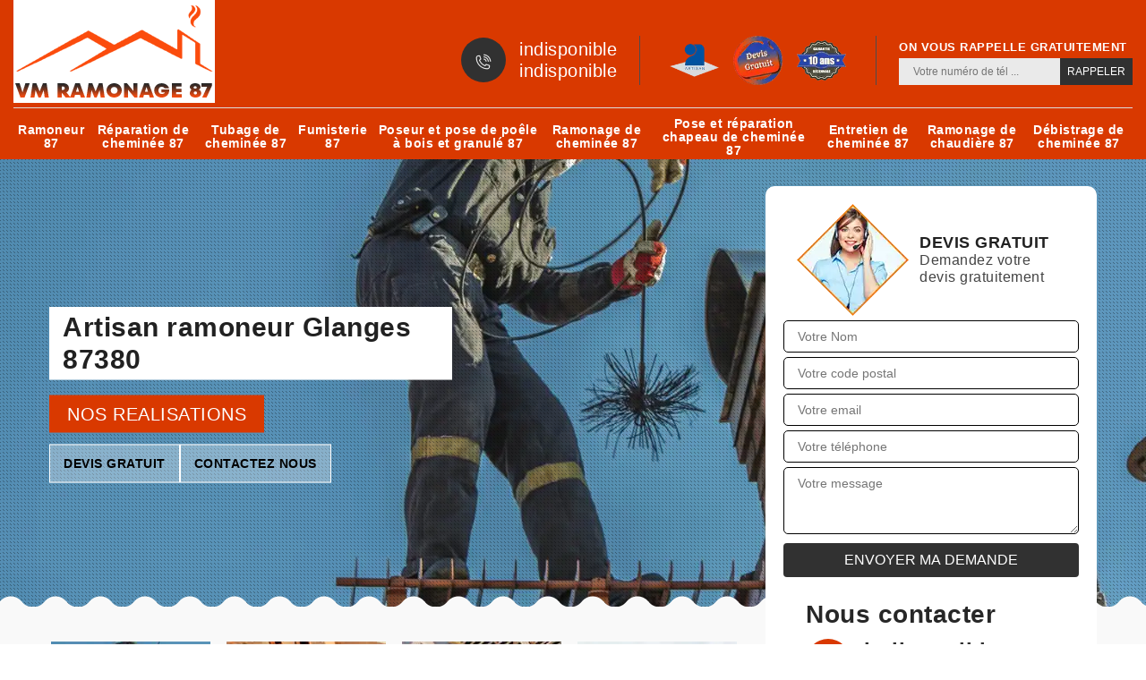

--- FILE ---
content_type: text/html; charset=UTF-8
request_url: https://www.ramoneur-87.fr/artisan-ramoneur-glanges-87380
body_size: 6003
content:
<!DOCTYPE html>
<html dir="ltr" lang="fr-FR">
<head>
		<meta charset="UTF-8" />
    <meta name=viewport content="width=device-width, initial-scale=1.0, minimum-scale=1.0 maximum-scale=1.0">
    <meta http-equiv="content-type" content="text/html; charset=UTF-8" >
    <title>Artisan ramoneur à Glanges tel: 05.33.06.22.79</title>
        <meta name="description" content="Ramoneur aguerri à Glanges 87380, Vm Ramonage est le professionnel qu'il vous faut pour s'occuper de l'entretien, du ramonage, ou du tubage de votre cheminée, propose un tarif pas cher">        
    <link rel="shortcut icon" href="/skins/default/images/p/favicon.ico" type="image/x-icon">
	<link rel="icon" href="/skins/default/images/p/favicon.ico" type="image/x-icon"> 
<link href="/skins/default/css/style.css" rel="stylesheet" type="text/css"/>
<link rel="preconnect" href="https://www.googletagmanager.com">
<link rel="preconnect" href="https://nominatim.openstreetmap.org"></head>

<body class="Desktop ville">
    
    <header class="header"><div class="header-top"><div class="container"><div class="d-flex align-items-center justify-content-between"><a href="/" title="logo-ramoneur-87-vm-ramonage" class="logo"><img loading="lazy" loading="lazy" src="/skins/default/images/p/Logo-vm-ramonage.png" alt="ramoneur-vm-ramonage"/></a><div class="right-block"><div class="topRight d-flex align-items-center justify-content-end"><div class="tel_top"><i class="icon icon-phone"><img loading="lazy" loading="lazy" src="/skins/default/images/img/fixe-bl.webp" alt="icon"></i><div><a href="tel:indisponible">indisponible</a><a href="tel:indisponible">indisponible</a></div></div><div class="logo-divres"><img loading="lazy" loading="lazy" src="/skins/default/images/img/logo_artisan.webp" alt="artisan"/><img loading="lazy" loading="lazy" src="/skins/default/images/img/logo_devisGratuit.webp" alt="logo_devisGratuit"/><img loading="lazy" loading="lazy" src="/skins/default/images/img/logo_gdecennale.webp" alt="logo_gdecennale"/></div><div class="rappel_top"><strong>On vous rappelle gratuitement</strong><form action="/message.php" method="post" id="rappel_immediat"><input type="text" name="mail" id="mail2" value=""><input type="hidden" name="type" value="rappel"><input type="text" name="numtel" required="" placeholder="Votre numéro de tél ..." class="form-input"><input type="submit" name="OK" value="RAPPELER" class=" btn btn-submit"></form></div></div></div></div><nav class="nav"><ul class="nav-list"><li class="nav-item"><a href="/">Ramoneur 87</a></li><li class="nav-item"><a href="entreprise-reparation-cheminee-haute-vienne-87">Réparation de cheminée 87</a></li><li class="nav-item"><a href="entreprise-tubage-cheminee-haute-vienne-87">Tubage de cheminée 87</a></li><li class="nav-item"><a href="entreprise-fumisterie-haute-vienne-87">Fumisterie 87</a></li><li class="nav-item"><a href="artisan-poseur-pose-poele-bois-granule-haute-vienne-87">Poseur et pose de poêle à bois et granulé 87</a></li><li class="nav-item"><a href="entreprise-ramonage-cheminee-haute-vienne-87">Ramonage de cheminée 87</a></li><li class="nav-item"><a href="entreprise-pose-reparation-chapeau-cheminee-haute-vienne-87">Pose et réparation chapeau de cheminée 87</a></li><li class="nav-item"><a href="entreprise-entretien-cheminee-haute-vienne-87">Entretien de cheminée 87</a></li><li class="nav-item"><a href="entreprise-ramonage-chaudiere-haute-vienne-87">Ramonage de chaudière 87</a></li><li class="nav-item"><a href="entreprise-debistrage-cheminee-haute-vienne-87">Débistrage de cheminée 87</a></li></ul></nav></div></div></header>
    <div class="containerslider"><div class="homeslider"><div class="fullImg" style="background-image: url(/skins/default/images/p/ramoneur-87.webp);"></div><div class="fullImg" style="background-image: url(/skins/default/images/p/pose-et-repartion-de-chapeau-de-cheminee-87.webp);"></div><div class="fullImg" style="background-image: url(/skins/default/images/p/ramonage-de-cheminee-87.webp);"></div></div><div class="caption"><div class="container"><div class="row"><div class="col-md-6"><div class="text-caption"><h1>Artisan ramoneur Glanges 87380</h1><a href="/realisations" class="btn-rea">nos realisations</a><div class="boutton-slider"><a href="/devis-gratuit" class="btn btn-cont">Devis gratuit</a><a href="/contact" class="btn btn-cont">Contactez nous</a></div></div></div></div></div></div></div><div class="wave-up"></div><div class="Contenu"><div class="container"><div class="corps"><div class="row"><div class="col-lg-8 col-md-6"><div class="mainleft"><div class="competences"><div class="row"><div class="col-lg-3 col-md-4"><a href="/" class="item-comp"><img loading="lazy" loading="lazy" src="/skins/default/images/p/cat-ramoneur-vm-ramonage.webp" alt="ramoneur-87"/><div class="item-comp-h3">Ramoneur 87</div></a></div><div class="col-lg-3 col-md-4"><a href="entreprise-reparation-cheminee-haute-vienne-87" class="item-comp"><img loading="lazy" loading="lazy" src="/skins/default/images/p/cat-reparation-de-cheminee-vm-ramonage.webp" alt="reparation-de-cheminee-87"/><div class="item-comp-h3">Réparation de cheminée 87</div></a></div><div class="col-lg-3 col-md-4"><a href="entreprise-tubage-cheminee-haute-vienne-87" class="item-comp"><img loading="lazy" loading="lazy" src="/skins/default/images/p/cat-tubage-de-cheminee-vm-ramonage.webp" alt="tubage-de-cheminee-87"/><div class="item-comp-h3">Tubage de cheminée 87</div></a></div><div class="col-lg-3 col-md-4"><a href="entreprise-fumisterie-haute-vienne-87" class="item-comp"><img loading="lazy" loading="lazy" src="/skins/default/images/p/cat-fumisterie-vm-ramonage.webp" alt="fumisterie-87"/><div class="item-comp-h3">Fumisterie 87</div></a></div><div class="col-lg-3 col-md-4"><a href="artisan-poseur-pose-poele-bois-granule-haute-vienne-87" class="item-comp"><img loading="lazy" loading="lazy" src="/skins/default/images/p/cat-poseur-et-pose-de-poele-a-bois-et-granule-vm-ramonage.webp" alt="poseur-et-pose-de-poele-a-bois-et-granule-87"/><div class="item-comp-h3">Poseur et pose de poêle à bois et granulé 87</div></a></div><div class="col-lg-3 col-md-4"><a href="entreprise-ramonage-cheminee-haute-vienne-87" class="item-comp"><img loading="lazy" loading="lazy" src="/skins/default/images/p/cat-ramonage-de-cheminee-vm-ramonage.webp" alt="ramonage-de-cheminee-87"/><div class="item-comp-h3">Ramonage de cheminée 87</div></a></div><div class="col-lg-3 col-md-4"><a href="entreprise-pose-reparation-chapeau-cheminee-haute-vienne-87" class="item-comp"><img loading="lazy" loading="lazy" src="/skins/default/images/p/cat-pose-et-repartion-de-chapeau-de-cheminee-vm-ramonage.webp" alt="pose-et-reparation-chapeau-de-cheminee-87"/><div class="item-comp-h3">Pose et réparation chapeau de cheminée 87</div></a></div><div class="col-lg-3 col-md-4"><a href="entreprise-entretien-cheminee-haute-vienne-87" class="item-comp"><img loading="lazy" loading="lazy" src="/skins/default/images/p/cat-entretien-de-cheminee-vm-ramonage.webp" alt="entretien-de-cheminee-87"/><div class="item-comp-h3">Entretien de cheminée 87</div></a></div><div class="col-lg-3 col-md-4"><a href="entreprise-ramonage-chaudiere-haute-vienne-87" class="item-comp"><img loading="lazy" loading="lazy" src="/skins/default/images/p/cat-ramonage-de-chaudiere-vm-ramonage.webp" alt="ramonage-de-chaudiere-87"/><div class="item-comp-h3">Ramonage de chaudière 87</div></a></div><div class="col-lg-3 col-md-4"><a href="entreprise-debistrage-cheminee-haute-vienne-87" class="item-comp"><img loading="lazy" loading="lazy" src="/skins/default/images/p/cat-debistrage-de-cheminee-vm-ramonage.webp" alt="debistrage-de-cheminee-87"/><div class="item-comp-h3">Débistrage de cheminée 87</div></a></div></div></div><div class="contenublock"><div class="Block Block0"><div class="bloc-une"><h2>Vm Ramonage, votre professionnel du ramonage à votre entière disposition.</h2><p>À la recherche d'un professionnel pour le ramonage de votre cheminée à Glanges 87380 ? Faites confiance à Vm Ramonage, votre ramoneur expérimenté local ! Le ramonage de cheminées est notre domaine d'expertise, et nous sommes constamment à la pointe des techniques et des produits à utiliser. Chaque cheminée compte pour nous, et nous nous engageons à fournir des résultats impeccables pour toutes nos interventions. Que ce soit pour le nettoyage, le débistrage, la réparation ou l'entretien de votre cheminée, nous nous efforçons de répondre à toutes vos demandes avec satisfaction.</p></div></div><div class="Block Block1"><div class="bloc-tt"><h2>Vm Ramonage à Glanges, l'expert des opérations de ramonage.</h2></div><div class="bgImgF" style="background-image: url(/photos/3661664-ramoneur-vm-ramonage-2.jpg)"></div><div class="bloc-une"><p>Travailler sur une cheminée exige une parfaite maîtrise des normes en vigueur. C'est pour cette raison que nous mettons nos compétences au service de vos cheminées. En tant que ramoneur actif à Glanges 87380, nous sommes prêts à vous aider ! Pour un ramonage effectué avec le plus grand respect des règles de l'art, placez votre confiance en nous. Nous vous offrons un devis gratuit et nous mettons tout en œuvre pour améliorer la fonctionnalité de votre cheminée. Si vous avez des questions concernant nos services, n'hésitez pas à les poser ; nos équipes vous répondront dès que vous nous les soumettrez, que ce soit par téléphone ou lors d'une visite sur place.</p></div></div><div class="Block Block2"><div class="bloc-tt"><h2>Quelles sont les prestations que propose un ramoneur ? </h2></div><div class="bgImgF" style="background-image: url(/photos/3661664-ramoneur-vm-ramonage-3.jpg)"></div><div class="bloc-une"><p>Le ramoneur est l’artisan expérimenté, formé pour nettoyer les cheminées. Au fil du temps, l’activité du ramoneur s’est étendu, il s’occupe également des conduits des gaz de combustion, des VMC, des gaines de grasses dans les conduits de laveries et tout autre conduits d’évacuation. Pour garantir le nettoyage de cheminées de ses clients, le ramoneur Vm Ramonage intervient avec son équipe chevronnée. Il offre des services garantis et satisfaisant à tous ses clients. Contactez-le si vous voulez avoir plus de renseignements par rapport aux services qu’il propose. </p></div></div><div class="Block Block3"><div class="toggle-title et-clearfix"><h2 class="toggle-title-tag">Vm Ramonage délivre un devis gratuit pour ses clients </h2><span class="toggle-ind icon icon-plus"></span></div><div class="toggle-content et-clearfix"><p>Si votre logement est équipé d’une cheminée, alors, vous devez effectuer son entretien régulièrement. C’est une obligation de la loi pour vous protéger vous et votre maison. Afin de trouver le meilleur prestataire qui propose un prix moins cher, vous devez avant tout effectuer une comparaison de prix de chaque ramoneur. Demandez-leur un devis détaillé afin de connaitre leurs prix. Il est connu qu’à Glanges, dans le 87380, Vm Ramonage est le ramoneur qui offre des services impeccables avec des prix abordables. ? N’hésitez pas à le contacter pour plus de renseignements ! </p></div></div><div class="Block Block4"><div class="toggle-title et-clearfix"><h2 class="toggle-title-tag">Effectuer une comparaison des prix des ramoneurs à Glanges</h2><span class="toggle-ind icon icon-plus"></span></div><div class="toggle-content et-clearfix"><p>Si votre maison est équipée d’une cheminée, alors, vous avez besoin de passer à son entretien régulièrement. Mais pour effectuer ce type d’intervention, vous avez besoin de vous préparer financièrement. Pour ne pas avoir de mauvaise surprise ou un trou dans votre budget, il est nécessaire de réclamer un devis à divers ramoneurs dans la région. Vous pourrez ainsi effectuer une comparaison des prix. L’établissement d’un devis est toujours gratuit et sans engagement. Le ramoneur Vm Ramonage vous délivre un devis bien détaillé contenant les démarches de l’entretien. Contactez-le !</p></div></div><div class="Block Block5"><div class="toggle-title et-clearfix"><h2 class="toggle-title-tag">Comment trouver un ramoneur de chaudière à Glanges ? </h2><span class="toggle-ind icon icon-plus"></span></div><div class="toggle-content et-clearfix"><p>Pour garantir le nettoyage de votre chaudière, il est préférable de faire appel à un ramoneur professionnel. Seul ce dernier pourra assurer l’entretien de celle-ci et vous éviter toute sorte de risque. Fiez-vous au ramoneur Vm Ramonage se trouvant à Glanges pour l’entretien de votre chaudière. Ce dernier est capable de répondre à vos attentes et vous assurer un travail impeccable. D’ailleurs, il est le ramoneur le plus sollicité à 87380. Pour avoir plus de détails, vous pouvez parfaitement les contacter ! </p></div></div><div class="Block Block6"><div class="toggle-title et-clearfix"><h2 class="toggle-title-tag">Vm Ramonage, le ramoneur agréé et reconnu à Glanges.</h2><span class="toggle-ind icon icon-plus"></span></div><div class="toggle-content et-clearfix"><p>À la recherche d'un ramoneur agréé ? Vous en trouverez chez Vm Ramonage ! Située à Glanges 87380, notre entreprise spécialisée dans les travaux de cheminée ne cesse de surprendre ses clients par la qualité de ses services. Que ce soit pour le ramonage, le débistrage ou la réparation de cheminée, notre expertise est déjà confirmée par nos années d'expérience. Nos tarifs sont compétitifs, toutes nos interventions sont assorties d'une garantie. Alors, pourquoi attendre davantage ? Pour une cheminée fonctionnelle et sécurisée, rendez-vous chez Vm Ramonage, où nos ramoneurs compétents et qualifiés sont à votre service.</p></div></div><div class="Block Block7"><div class="toggle-title et-clearfix"><h2 class="toggle-title-tag">Contactez un artisan ramoneur pour vos travaux de cheminée </h2><span class="toggle-ind icon icon-plus"></span></div><div class="toggle-content et-clearfix"><p>En contactant un ramoneur professionnel, vous pouvez profiter de ses services garantis, de son intervention rapide et efficace. Pour prendre rendez-vous, vous pouvez contacter les chargés de clientèle de l’artisan ramoneur Vm Ramonage. Ce dernier vous enverra ensuite son équipe pour intervenir chez vous si vous vous trouvez dans la ville de Glanges ou dans la région du 87380. Ces derniers peuvent vous apporter un service respectant les normes exigées et répondre à vos attentes. Il vous propose à la fois un prix abordable et aussi vous délivre un devis de ramonage gratuit. Contactez-le ! </p></div></div><div class="Block Block8"><div class="toggle-title et-clearfix"><h2 class="toggle-title-tag">Tous les travaux liés à la cheminée sont pris en charge par Vm Ramonage.</h2><span class="toggle-ind icon icon-plus"></span></div><div class="toggle-content et-clearfix"><p>Si vous avez besoin de faire ramoner votre cheminée et que vous êtes à Glanges ou ses alentours, et si vous êtes en quête d'un ramoneur professionnel et expérimenté, faites appel à Vm Ramonage, l'artisan spécialisé dans tous les aspects liés à la cheminée. Que ce soit pour le nettoyage, le débistrage, l'entretien ou la réparation, nous sommes le professionnel dont vous avez besoin. Avec notre agrément, nous sommes en mesure de vous fournir un certificat de ramonage pour vos opérations d'entretien. Vous pouvez compter sur notre service, appuyé par nos équipements professionnels, pour obtenir un résultat impeccable. N'hésitez pas à demander un devis, nous vous répondrons rapidement.</p></div></div><div class="Block Block9"><div class="toggle-title et-clearfix"><h2 class="toggle-title-tag">Réclamer un devis auprès d’un ramoneur </h2><span class="toggle-ind icon icon-plus"></span></div><div class="toggle-content et-clearfix"><p>Le ramonage de cheminée est imposé par la loi et doit se faire régulièrement pour votre sécurité ainsi que celle de votre maison. Mais avant de procéder au ramonage de cheminée, vous avez besoin de connaitre les prix appliqués par le ramoneur. Pour ce faire, vous pouvez réclamer un devis auprès du prestataire. N’hésitez pas à réclamer plusieurs devis pour effectuer une comparaison des prix. Demandez un devis par mail, par téléphone ou en allant directement à son siège. Vous pouvez visiter le site web du ramoneur Vm Ramonage et y remplir un formulaire de demande de devis.</p></div></div><div class="Block Block10"><div class="toggle-title et-clearfix"><h2 class="toggle-title-tag">Les propriétaires à 87380 font confiance à l’artisan ramoneur Vm Ramonage </h2><span class="toggle-ind icon icon-plus"></span></div><div class="toggle-content et-clearfix"><p>Grâce à ses années d’expériences, son savoir-faire et ses services de qualité, les propriétaires se trouvant à Glanges ont accordé leur confiance à l’artisan ramoneur Vm Ramonage. Étant dans la région depuis de longues années, il propose à ses clients des prestations inégalables dignes d’un grand expert. Il applique également le prix le moins cher sur le marché et surtout dans la région du 87380. Si vous voulez plus de renseignements ou réclamer un devis détaillé, appelez-le ! Le devis est toujours gratuit et sans engagement. </p></div></div><div class="twoBox"><div class="row"><div class="col-lg-6 block-first"></div><div class="col-lg-6 block-last"></div></div></div><div class="accordeon-inner"></div></div></div></div><div class="col-lg-4 col-md-6"><div class="mainright"><div class="Devisgratuit"><div class="titreD"><img loading="lazy" loading="lazy" src="/skins/default/images/img/call.webp" alt="call"/><div><div class="mainright_h3">Devis gratuit</div><span>Demandez votre devis gratuitement</span></div></div><form action="/message.php" method="post" id="FormDevis"><input type="text" name="mail" id="mail" value=""><input type="text" name="nom" required="" class="form-input" placeholder="Votre Nom"><input type="text" name="code_postal" required="" class="form-input" placeholder="Votre code postal"><input type="text" name="email" required="" class="form-input" placeholder="Votre email"><input type="text" name="telephone" required="" class="form-input" placeholder="Votre téléphone"><textarea name="message" required="" class="form-input" placeholder="Votre message"></textarea><input type="submit" value="Envoyer ma demande" class="btn btn-submit"></form><div class="coordonne"><div class="coordonne_h3">Nous contacter</div><div><i class="icon icon-phone"><img loading="lazy" loading="lazy" src="/skins/default/images/img/fixe-bl.webp" alt="icon"></i><p class="tel"><span><a href="tel:indisponible">indisponible</a></span><span><a href="tel:indisponible">indisponible</a></span></p></div></div></div><div class="ImgLeft" style="background-image: url(/photos/3661664-ramoneur-vm-ramonage-1.jpg)"></div><div class="MapRight"><div class="coordonne_h3">Nous localiser</div><span>Ramoneur   Glanges</span><div id="Map"></div><p><img loading="lazy" loading="lazy" src="/skins/default/images/img/locali.webp" alt="locali" class="locali-right">indisponible</p></div></div></div></div></div></div></div><div class="wave-down"></div><div class="categoriesList"><div class="container"><div class="Services"><h2 class="Titre">Autres services</h2><div class="Liens"><a href="/entreprise-reparation-cheminee-glanges-87380">Réparation de cheminée Glanges</a><a href="/entreprise-debistrage-cheminee-glanges-87380">Débistrage de cheminée Glanges</a><a href="/entreprise-ramonage-chaudiere-glanges-87380">Ramonage de chaudière Glanges</a><a href="/entreprise-entretien-cheminee-glanges-87380">Entretien de cheminée Glanges</a><a href="/entreprise-pose-reparation-chapeau-cheminee-glanges-87380">Pose et réparation chapeau de cheminée Glanges</a><a href="/entreprise-ramonage-cheminee-glanges-87380">Ramonage de cheminée Glanges</a><a href="/artisan-poseur-pose-poele-bois-granule-glanges-87380">Poseur et pose de poêle à bois et granulé Glanges</a><a href="/entreprise-fumisterie-glanges-87380">Fumisterie Glanges</a><a href="/entreprise-tubage-cheminee-glanges-87380">Tubage de cheminée Glanges</a></div></div></div></div><div class="wave-down down-or"></div>
    <footer id="footer"><div class="container"><div class="info-footer"><div class="d-md-flex align-items-center justify-content-between"><p class="adresse"><i class="icon icon-map"><img loading="lazy" loading="lazy" src="/skins/default/images/img/locali-bl.webp" alt="locali-foot"></i></i>indisponible</p><p class="tel"><i class="icon icon-phone"><img loading="lazy" loading="lazy" src="/skins/default/images/img/fixe-bl.webp" alt="fixe-foot"></i><span><span><a href="tel:indisponible">indisponible</a></span><span><a href="tel:indisponible">indisponible</a></span></span></p></div></div><p class="copyright">©2024-2025 Tout droit réservé - <a href="/mentions-legales" title="Mentions légales">Mentions légales</a></p></div></footer>

</body>
<script src="/js/jquery-3.6.0.min.js"></script>
<script src="/js/scripts.js"></script>
<script src="skins/default/js/jquery.sticky.js"></script>
<script src="skins/default/js/slick.min.js"></script>



<script type="text/javascript">   
    var Support = 'Desktop';
    $(document).ready(function(){
    // Js lancés une fois la page chargée
      
              initAnalytics('_');
            //sticky
        $(".header").sticky({ topSpacing: 0 });
        // Append the mobile icon nav
        $('.nav-item').has('ul').prepend('<span class="nav-click"><i class="nav-arrow"></i></span>');
        $('.nav-mobile').click(function(){
            $('.nav-list').toggle();
        });
        $('.nav-list').on('click', '.nav-click', function(){
            $(this).siblings('.nav-submenu').toggle();
            $(this).children('.nav-arrow').toggleClass('nav-rotate');
            
        });
    
        $('.homeslider').slick({
          arrows:false,
          fade:true,
          speed:1000,
          autoplay: true,
          autoplaySpeed: 3000,
          pauseOnHover:false,
        });


      

        $('.contenublock').find('.twoBox .block-first').append($('.Block1'));
        $('.contenublock').find('.twoBox .block-last').append($('.Block2'));
        //accordeon
        $('.contenublock').find('.accordeon-inner').append($('.Block3, .Block4, .Block5, .Block6, .Block7, .Block8, .Block9, .Block10'));
        $(".toggle-title").on("click", function() {
          if ($(this).hasClass("active")) {
            $(this).removeClass("active");
            $(this)
              .siblings(".toggle-content")
              .slideUp(200);
            $(".toggle-title i")
              .removeClass("icon-angle-up")
              .addClass("fa-plus");
          } else {
            $(".toggle-title i")
              .removeClass("icon-angle-up")
              .addClass("fa-plus");
            $(this)
              .find("i")
              .removeClass("fa-plus")
              .addClass("icon-angle-up");
            $(".toggle-title").removeClass("active");
            $(this).addClass("active");
            $(".toggle-content").slideUp(200);
            $(this)
              .siblings(".toggle-content")
              .slideDown(200);
          }
        });
    });
  </script>
<link rel="stylesheet" href="/js/leaflet/leaflet.css" />
<script src="/js/leaflet/leaflet.js"></script>
<script src="/js/map.js"></script>
<script>initMap('France',16);</script>
</html>


--- FILE ---
content_type: text/html; charset=UTF-8
request_url: https://www.ramoneur-87.fr/ajax.php
body_size: 116
content:
{"code_google_tags":"","code_analytics":"G-DJD12FQN7R","RGPD":null,"dbg":["Erreur  n'est pas reconnu."]}